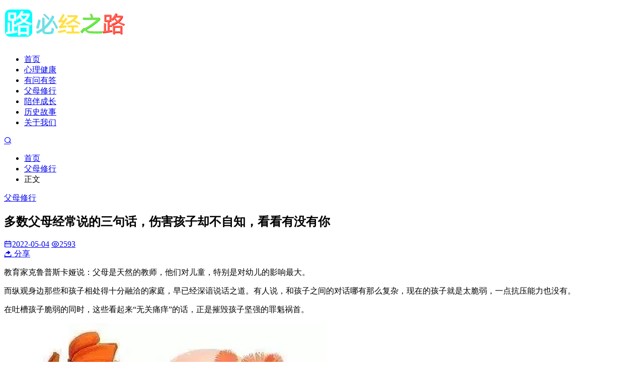

--- FILE ---
content_type: text/html; charset=UTF-8
request_url: https://www.bijingzhilu.com/361.html
body_size: 14038
content:
<!doctype html>
<html style="--accent-color:#f16b6f;" lang="zh-Hans">
<head>
<meta charset="UTF-8">
<meta name="viewport" content="width=device-width, initial-scale=1, user-scalable=no">
<title>多数父母经常说的三句话，伤害孩子却不自知，看看有没有你 - 必经之路</title>
<meta name='robots' content='max-image-preview:large' />
<link rel='dns-prefetch' href='//www.bijingzhilu.com' />
<link rel='dns-prefetch' href='//cdnjs.cloudflare.com' />
<style id='wp-img-auto-sizes-contain-inline-css' type='text/css'>
img:is([sizes=auto i],[sizes^="auto," i]){contain-intrinsic-size:3000px 1500px}
/*# sourceURL=wp-img-auto-sizes-contain-inline-css */
</style>
<style id='classic-theme-styles-inline-css' type='text/css'>
/*! This file is auto-generated */
.wp-block-button__link{color:#fff;background-color:#32373c;border-radius:9999px;box-shadow:none;text-decoration:none;padding:calc(.667em + 2px) calc(1.333em + 2px);font-size:1.125em}.wp-block-file__button{background:#32373c;color:#fff;text-decoration:none}
/*# sourceURL=/wp-includes/css/classic-themes.min.css */
</style>
<link rel='stylesheet' id='remixicon-css' href='https://cdnjs.cloudflare.com/ajax/libs/remixicon/4.2.0/remixicon.min.css' type='text/css' media='all' />
<link rel='stylesheet' id='fancybox-css' href='https://cdnjs.cloudflare.com/ajax/libs/fancybox/3.5.7/jquery.fancybox.min.css' type='text/css' media='all' />
<link rel='stylesheet' id='autumn-css' href='https://www.bijingzhilu.com/wp-content/themes/Autumn-Pro/static/css/style-6.5.1.css?ver=6.5.1' type='text/css' media='all' />
<script type="text/javascript" src="https://www.bijingzhilu.com/wp-includes/js/jquery/jquery.min.js?ver=3.7.1" id="jquery-core-js"></script>
<script type="text/javascript" src="https://www.bijingzhilu.com/wp-includes/js/jquery/jquery-migrate.min.js?ver=3.4.1" id="jquery-migrate-js"></script>
<script type="text/javascript" src="https://cdnjs.cloudflare.com/ajax/libs/fancybox/3.5.7/jquery.fancybox.min.js" id="fancybox-js"></script>
<script type="text/javascript" src="https://cdnjs.cloudflare.com/ajax/libs/lazysizes/5.3.2/lazysizes.min.js" id="lazysizes-js"></script>
<script type="text/javascript" src="https://cdnjs.cloudflare.com/ajax/libs/lazysizes/5.3.2/plugins/unveilhooks/ls.unveilhooks.min.js" id="unveilhooks-js"></script>
<script type="text/javascript" src="https://www.bijingzhilu.com/wp-content/themes/Autumn-Pro/static/js/theia-sticky-sidebar.js?ver=1.7" id="sticky-sidebar-js"></script>
<script type="text/javascript" id="autumn-js-before">
/* <![CDATA[ */
var ajaxurl	= "https://www.bijingzhilu.com/wp-admin/admin-ajax.php";
//# sourceURL=autumn-js-before
/* ]]> */
</script>
<script type="text/javascript" src="https://www.bijingzhilu.com/wp-content/themes/Autumn-Pro/static/js/script-6.5.1.js?ver=6.5.1" id="autumn-js"></script>
<script type="text/javascript" src="https://cdnjs.cloudflare.com/ajax/libs/qrcodejs/1.0.0/qrcode.min.js" id="qrcodejs-js"></script>

<link rel="canonical" href="https://www.bijingzhilu.com/361.html" />
<link rel="alternate" title="oEmbed (JSON)" type="application/json+oembed" href="https://www.bijingzhilu.com/wp-json/oembed/1.0/embed?url=https%3A%2F%2Fwww.bijingzhilu.com%2F361.html" />
<link rel="alternate" title="oEmbed (XML)" type="text/xml+oembed" href="https://www.bijingzhilu.com/wp-json/oembed/1.0/embed?url=https%3A%2F%2Fwww.bijingzhilu.com%2F361.html&#038;format=xml" />
<meta name='description' content='教育家克鲁普斯卡娅说：父母是天然的教师，他们对儿童，特别是对幼儿的影响最大。 而纵观身边那些和孩子相处得十分融洽的家庭，早已经深谙说话之道。有人说，和孩子之间的对话哪有那么复杂，现在的孩子就是太脆 ...' />
<link rel="shortcut icon" href=https://www.bijingzhilu.com/attachments/2022/07/1658129316-favicon.ico" />
<style id='wp-block-categories-inline-css' type='text/css'>
.wp-block-categories{box-sizing:border-box}.wp-block-categories.alignleft{margin-right:2em}.wp-block-categories.alignright{margin-left:2em}.wp-block-categories.wp-block-categories-dropdown.aligncenter{text-align:center}.wp-block-categories .wp-block-categories__label{display:block;width:100%}
/*# sourceURL=https://www.bijingzhilu.com/wp-includes/blocks/categories/style.min.css */
</style>
<style id='wp-block-image-inline-css' type='text/css'>
.wp-block-image>a,.wp-block-image>figure>a{display:inline-block}.wp-block-image img{box-sizing:border-box;height:auto;max-width:100%;vertical-align:bottom}@media not (prefers-reduced-motion){.wp-block-image img.hide{visibility:hidden}.wp-block-image img.show{animation:show-content-image .4s}}.wp-block-image[style*=border-radius] img,.wp-block-image[style*=border-radius]>a{border-radius:inherit}.wp-block-image.has-custom-border img{box-sizing:border-box}.wp-block-image.aligncenter{text-align:center}.wp-block-image.alignfull>a,.wp-block-image.alignwide>a{width:100%}.wp-block-image.alignfull img,.wp-block-image.alignwide img{height:auto;width:100%}.wp-block-image .aligncenter,.wp-block-image .alignleft,.wp-block-image .alignright,.wp-block-image.aligncenter,.wp-block-image.alignleft,.wp-block-image.alignright{display:table}.wp-block-image .aligncenter>figcaption,.wp-block-image .alignleft>figcaption,.wp-block-image .alignright>figcaption,.wp-block-image.aligncenter>figcaption,.wp-block-image.alignleft>figcaption,.wp-block-image.alignright>figcaption{caption-side:bottom;display:table-caption}.wp-block-image .alignleft{float:left;margin:.5em 1em .5em 0}.wp-block-image .alignright{float:right;margin:.5em 0 .5em 1em}.wp-block-image .aligncenter{margin-left:auto;margin-right:auto}.wp-block-image :where(figcaption){margin-bottom:1em;margin-top:.5em}.wp-block-image.is-style-circle-mask img{border-radius:9999px}@supports ((-webkit-mask-image:none) or (mask-image:none)) or (-webkit-mask-image:none){.wp-block-image.is-style-circle-mask img{border-radius:0;-webkit-mask-image:url('data:image/svg+xml;utf8,<svg viewBox="0 0 100 100" xmlns="http://www.w3.org/2000/svg"><circle cx="50" cy="50" r="50"/></svg>');mask-image:url('data:image/svg+xml;utf8,<svg viewBox="0 0 100 100" xmlns="http://www.w3.org/2000/svg"><circle cx="50" cy="50" r="50"/></svg>');mask-mode:alpha;-webkit-mask-position:center;mask-position:center;-webkit-mask-repeat:no-repeat;mask-repeat:no-repeat;-webkit-mask-size:contain;mask-size:contain}}:root :where(.wp-block-image.is-style-rounded img,.wp-block-image .is-style-rounded img){border-radius:9999px}.wp-block-image figure{margin:0}.wp-lightbox-container{display:flex;flex-direction:column;position:relative}.wp-lightbox-container img{cursor:zoom-in}.wp-lightbox-container img:hover+button{opacity:1}.wp-lightbox-container button{align-items:center;backdrop-filter:blur(16px) saturate(180%);background-color:#5a5a5a40;border:none;border-radius:4px;cursor:zoom-in;display:flex;height:20px;justify-content:center;opacity:0;padding:0;position:absolute;right:16px;text-align:center;top:16px;width:20px;z-index:100}@media not (prefers-reduced-motion){.wp-lightbox-container button{transition:opacity .2s ease}}.wp-lightbox-container button:focus-visible{outline:3px auto #5a5a5a40;outline:3px auto -webkit-focus-ring-color;outline-offset:3px}.wp-lightbox-container button:hover{cursor:pointer;opacity:1}.wp-lightbox-container button:focus{opacity:1}.wp-lightbox-container button:focus,.wp-lightbox-container button:hover,.wp-lightbox-container button:not(:hover):not(:active):not(.has-background){background-color:#5a5a5a40;border:none}.wp-lightbox-overlay{box-sizing:border-box;cursor:zoom-out;height:100vh;left:0;overflow:hidden;position:fixed;top:0;visibility:hidden;width:100%;z-index:100000}.wp-lightbox-overlay .close-button{align-items:center;cursor:pointer;display:flex;justify-content:center;min-height:40px;min-width:40px;padding:0;position:absolute;right:calc(env(safe-area-inset-right) + 16px);top:calc(env(safe-area-inset-top) + 16px);z-index:5000000}.wp-lightbox-overlay .close-button:focus,.wp-lightbox-overlay .close-button:hover,.wp-lightbox-overlay .close-button:not(:hover):not(:active):not(.has-background){background:none;border:none}.wp-lightbox-overlay .lightbox-image-container{height:var(--wp--lightbox-container-height);left:50%;overflow:hidden;position:absolute;top:50%;transform:translate(-50%,-50%);transform-origin:top left;width:var(--wp--lightbox-container-width);z-index:9999999999}.wp-lightbox-overlay .wp-block-image{align-items:center;box-sizing:border-box;display:flex;height:100%;justify-content:center;margin:0;position:relative;transform-origin:0 0;width:100%;z-index:3000000}.wp-lightbox-overlay .wp-block-image img{height:var(--wp--lightbox-image-height);min-height:var(--wp--lightbox-image-height);min-width:var(--wp--lightbox-image-width);width:var(--wp--lightbox-image-width)}.wp-lightbox-overlay .wp-block-image figcaption{display:none}.wp-lightbox-overlay button{background:none;border:none}.wp-lightbox-overlay .scrim{background-color:#fff;height:100%;opacity:.9;position:absolute;width:100%;z-index:2000000}.wp-lightbox-overlay.active{visibility:visible}@media not (prefers-reduced-motion){.wp-lightbox-overlay.active{animation:turn-on-visibility .25s both}.wp-lightbox-overlay.active img{animation:turn-on-visibility .35s both}.wp-lightbox-overlay.show-closing-animation:not(.active){animation:turn-off-visibility .35s both}.wp-lightbox-overlay.show-closing-animation:not(.active) img{animation:turn-off-visibility .25s both}.wp-lightbox-overlay.zoom.active{animation:none;opacity:1;visibility:visible}.wp-lightbox-overlay.zoom.active .lightbox-image-container{animation:lightbox-zoom-in .4s}.wp-lightbox-overlay.zoom.active .lightbox-image-container img{animation:none}.wp-lightbox-overlay.zoom.active .scrim{animation:turn-on-visibility .4s forwards}.wp-lightbox-overlay.zoom.show-closing-animation:not(.active){animation:none}.wp-lightbox-overlay.zoom.show-closing-animation:not(.active) .lightbox-image-container{animation:lightbox-zoom-out .4s}.wp-lightbox-overlay.zoom.show-closing-animation:not(.active) .lightbox-image-container img{animation:none}.wp-lightbox-overlay.zoom.show-closing-animation:not(.active) .scrim{animation:turn-off-visibility .4s forwards}}@keyframes show-content-image{0%{visibility:hidden}99%{visibility:hidden}to{visibility:visible}}@keyframes turn-on-visibility{0%{opacity:0}to{opacity:1}}@keyframes turn-off-visibility{0%{opacity:1;visibility:visible}99%{opacity:0;visibility:visible}to{opacity:0;visibility:hidden}}@keyframes lightbox-zoom-in{0%{transform:translate(calc((-100vw + var(--wp--lightbox-scrollbar-width))/2 + var(--wp--lightbox-initial-left-position)),calc(-50vh + var(--wp--lightbox-initial-top-position))) scale(var(--wp--lightbox-scale))}to{transform:translate(-50%,-50%) scale(1)}}@keyframes lightbox-zoom-out{0%{transform:translate(-50%,-50%) scale(1);visibility:visible}99%{visibility:visible}to{transform:translate(calc((-100vw + var(--wp--lightbox-scrollbar-width))/2 + var(--wp--lightbox-initial-left-position)),calc(-50vh + var(--wp--lightbox-initial-top-position))) scale(var(--wp--lightbox-scale));visibility:hidden}}
/*# sourceURL=https://www.bijingzhilu.com/wp-includes/blocks/image/style.min.css */
</style>
<style id='wp-block-latest-posts-inline-css' type='text/css'>
.wp-block-latest-posts{box-sizing:border-box}.wp-block-latest-posts.alignleft{margin-right:2em}.wp-block-latest-posts.alignright{margin-left:2em}.wp-block-latest-posts.wp-block-latest-posts__list{list-style:none}.wp-block-latest-posts.wp-block-latest-posts__list li{clear:both;overflow-wrap:break-word}.wp-block-latest-posts.is-grid{display:flex;flex-wrap:wrap}.wp-block-latest-posts.is-grid li{margin:0 1.25em 1.25em 0;width:100%}@media (min-width:600px){.wp-block-latest-posts.columns-2 li{width:calc(50% - .625em)}.wp-block-latest-posts.columns-2 li:nth-child(2n){margin-right:0}.wp-block-latest-posts.columns-3 li{width:calc(33.33333% - .83333em)}.wp-block-latest-posts.columns-3 li:nth-child(3n){margin-right:0}.wp-block-latest-posts.columns-4 li{width:calc(25% - .9375em)}.wp-block-latest-posts.columns-4 li:nth-child(4n){margin-right:0}.wp-block-latest-posts.columns-5 li{width:calc(20% - 1em)}.wp-block-latest-posts.columns-5 li:nth-child(5n){margin-right:0}.wp-block-latest-posts.columns-6 li{width:calc(16.66667% - 1.04167em)}.wp-block-latest-posts.columns-6 li:nth-child(6n){margin-right:0}}:root :where(.wp-block-latest-posts.is-grid){padding:0}:root :where(.wp-block-latest-posts.wp-block-latest-posts__list){padding-left:0}.wp-block-latest-posts__post-author,.wp-block-latest-posts__post-date{display:block;font-size:.8125em}.wp-block-latest-posts__post-excerpt,.wp-block-latest-posts__post-full-content{margin-bottom:1em;margin-top:.5em}.wp-block-latest-posts__featured-image a{display:inline-block}.wp-block-latest-posts__featured-image img{height:auto;max-width:100%;width:auto}.wp-block-latest-posts__featured-image.alignleft{float:left;margin-right:1em}.wp-block-latest-posts__featured-image.alignright{float:right;margin-left:1em}.wp-block-latest-posts__featured-image.aligncenter{margin-bottom:1em;text-align:center}
/*# sourceURL=https://www.bijingzhilu.com/wp-includes/blocks/latest-posts/style.min.css */
</style>
<style id='global-styles-inline-css' type='text/css'>
:root{--wp--preset--aspect-ratio--square: 1;--wp--preset--aspect-ratio--4-3: 4/3;--wp--preset--aspect-ratio--3-4: 3/4;--wp--preset--aspect-ratio--3-2: 3/2;--wp--preset--aspect-ratio--2-3: 2/3;--wp--preset--aspect-ratio--16-9: 16/9;--wp--preset--aspect-ratio--9-16: 9/16;--wp--preset--color--black: #000000;--wp--preset--color--cyan-bluish-gray: #abb8c3;--wp--preset--color--white: #ffffff;--wp--preset--color--pale-pink: #f78da7;--wp--preset--color--vivid-red: #cf2e2e;--wp--preset--color--luminous-vivid-orange: #ff6900;--wp--preset--color--luminous-vivid-amber: #fcb900;--wp--preset--color--light-green-cyan: #7bdcb5;--wp--preset--color--vivid-green-cyan: #00d084;--wp--preset--color--pale-cyan-blue: #8ed1fc;--wp--preset--color--vivid-cyan-blue: #0693e3;--wp--preset--color--vivid-purple: #9b51e0;--wp--preset--gradient--vivid-cyan-blue-to-vivid-purple: linear-gradient(135deg,rgb(6,147,227) 0%,rgb(155,81,224) 100%);--wp--preset--gradient--light-green-cyan-to-vivid-green-cyan: linear-gradient(135deg,rgb(122,220,180) 0%,rgb(0,208,130) 100%);--wp--preset--gradient--luminous-vivid-amber-to-luminous-vivid-orange: linear-gradient(135deg,rgb(252,185,0) 0%,rgb(255,105,0) 100%);--wp--preset--gradient--luminous-vivid-orange-to-vivid-red: linear-gradient(135deg,rgb(255,105,0) 0%,rgb(207,46,46) 100%);--wp--preset--gradient--very-light-gray-to-cyan-bluish-gray: linear-gradient(135deg,rgb(238,238,238) 0%,rgb(169,184,195) 100%);--wp--preset--gradient--cool-to-warm-spectrum: linear-gradient(135deg,rgb(74,234,220) 0%,rgb(151,120,209) 20%,rgb(207,42,186) 40%,rgb(238,44,130) 60%,rgb(251,105,98) 80%,rgb(254,248,76) 100%);--wp--preset--gradient--blush-light-purple: linear-gradient(135deg,rgb(255,206,236) 0%,rgb(152,150,240) 100%);--wp--preset--gradient--blush-bordeaux: linear-gradient(135deg,rgb(254,205,165) 0%,rgb(254,45,45) 50%,rgb(107,0,62) 100%);--wp--preset--gradient--luminous-dusk: linear-gradient(135deg,rgb(255,203,112) 0%,rgb(199,81,192) 50%,rgb(65,88,208) 100%);--wp--preset--gradient--pale-ocean: linear-gradient(135deg,rgb(255,245,203) 0%,rgb(182,227,212) 50%,rgb(51,167,181) 100%);--wp--preset--gradient--electric-grass: linear-gradient(135deg,rgb(202,248,128) 0%,rgb(113,206,126) 100%);--wp--preset--gradient--midnight: linear-gradient(135deg,rgb(2,3,129) 0%,rgb(40,116,252) 100%);--wp--preset--font-size--small: 13px;--wp--preset--font-size--medium: 20px;--wp--preset--font-size--large: 36px;--wp--preset--font-size--x-large: 42px;--wp--preset--spacing--20: 0.44rem;--wp--preset--spacing--30: 0.67rem;--wp--preset--spacing--40: 1rem;--wp--preset--spacing--50: 1.5rem;--wp--preset--spacing--60: 2.25rem;--wp--preset--spacing--70: 3.38rem;--wp--preset--spacing--80: 5.06rem;--wp--preset--shadow--natural: 6px 6px 9px rgba(0, 0, 0, 0.2);--wp--preset--shadow--deep: 12px 12px 50px rgba(0, 0, 0, 0.4);--wp--preset--shadow--sharp: 6px 6px 0px rgba(0, 0, 0, 0.2);--wp--preset--shadow--outlined: 6px 6px 0px -3px rgb(255, 255, 255), 6px 6px rgb(0, 0, 0);--wp--preset--shadow--crisp: 6px 6px 0px rgb(0, 0, 0);}:where(.is-layout-flex){gap: 0.5em;}:where(.is-layout-grid){gap: 0.5em;}body .is-layout-flex{display: flex;}.is-layout-flex{flex-wrap: wrap;align-items: center;}.is-layout-flex > :is(*, div){margin: 0;}body .is-layout-grid{display: grid;}.is-layout-grid > :is(*, div){margin: 0;}:where(.wp-block-columns.is-layout-flex){gap: 2em;}:where(.wp-block-columns.is-layout-grid){gap: 2em;}:where(.wp-block-post-template.is-layout-flex){gap: 1.25em;}:where(.wp-block-post-template.is-layout-grid){gap: 1.25em;}.has-black-color{color: var(--wp--preset--color--black) !important;}.has-cyan-bluish-gray-color{color: var(--wp--preset--color--cyan-bluish-gray) !important;}.has-white-color{color: var(--wp--preset--color--white) !important;}.has-pale-pink-color{color: var(--wp--preset--color--pale-pink) !important;}.has-vivid-red-color{color: var(--wp--preset--color--vivid-red) !important;}.has-luminous-vivid-orange-color{color: var(--wp--preset--color--luminous-vivid-orange) !important;}.has-luminous-vivid-amber-color{color: var(--wp--preset--color--luminous-vivid-amber) !important;}.has-light-green-cyan-color{color: var(--wp--preset--color--light-green-cyan) !important;}.has-vivid-green-cyan-color{color: var(--wp--preset--color--vivid-green-cyan) !important;}.has-pale-cyan-blue-color{color: var(--wp--preset--color--pale-cyan-blue) !important;}.has-vivid-cyan-blue-color{color: var(--wp--preset--color--vivid-cyan-blue) !important;}.has-vivid-purple-color{color: var(--wp--preset--color--vivid-purple) !important;}.has-black-background-color{background-color: var(--wp--preset--color--black) !important;}.has-cyan-bluish-gray-background-color{background-color: var(--wp--preset--color--cyan-bluish-gray) !important;}.has-white-background-color{background-color: var(--wp--preset--color--white) !important;}.has-pale-pink-background-color{background-color: var(--wp--preset--color--pale-pink) !important;}.has-vivid-red-background-color{background-color: var(--wp--preset--color--vivid-red) !important;}.has-luminous-vivid-orange-background-color{background-color: var(--wp--preset--color--luminous-vivid-orange) !important;}.has-luminous-vivid-amber-background-color{background-color: var(--wp--preset--color--luminous-vivid-amber) !important;}.has-light-green-cyan-background-color{background-color: var(--wp--preset--color--light-green-cyan) !important;}.has-vivid-green-cyan-background-color{background-color: var(--wp--preset--color--vivid-green-cyan) !important;}.has-pale-cyan-blue-background-color{background-color: var(--wp--preset--color--pale-cyan-blue) !important;}.has-vivid-cyan-blue-background-color{background-color: var(--wp--preset--color--vivid-cyan-blue) !important;}.has-vivid-purple-background-color{background-color: var(--wp--preset--color--vivid-purple) !important;}.has-black-border-color{border-color: var(--wp--preset--color--black) !important;}.has-cyan-bluish-gray-border-color{border-color: var(--wp--preset--color--cyan-bluish-gray) !important;}.has-white-border-color{border-color: var(--wp--preset--color--white) !important;}.has-pale-pink-border-color{border-color: var(--wp--preset--color--pale-pink) !important;}.has-vivid-red-border-color{border-color: var(--wp--preset--color--vivid-red) !important;}.has-luminous-vivid-orange-border-color{border-color: var(--wp--preset--color--luminous-vivid-orange) !important;}.has-luminous-vivid-amber-border-color{border-color: var(--wp--preset--color--luminous-vivid-amber) !important;}.has-light-green-cyan-border-color{border-color: var(--wp--preset--color--light-green-cyan) !important;}.has-vivid-green-cyan-border-color{border-color: var(--wp--preset--color--vivid-green-cyan) !important;}.has-pale-cyan-blue-border-color{border-color: var(--wp--preset--color--pale-cyan-blue) !important;}.has-vivid-cyan-blue-border-color{border-color: var(--wp--preset--color--vivid-cyan-blue) !important;}.has-vivid-purple-border-color{border-color: var(--wp--preset--color--vivid-purple) !important;}.has-vivid-cyan-blue-to-vivid-purple-gradient-background{background: var(--wp--preset--gradient--vivid-cyan-blue-to-vivid-purple) !important;}.has-light-green-cyan-to-vivid-green-cyan-gradient-background{background: var(--wp--preset--gradient--light-green-cyan-to-vivid-green-cyan) !important;}.has-luminous-vivid-amber-to-luminous-vivid-orange-gradient-background{background: var(--wp--preset--gradient--luminous-vivid-amber-to-luminous-vivid-orange) !important;}.has-luminous-vivid-orange-to-vivid-red-gradient-background{background: var(--wp--preset--gradient--luminous-vivid-orange-to-vivid-red) !important;}.has-very-light-gray-to-cyan-bluish-gray-gradient-background{background: var(--wp--preset--gradient--very-light-gray-to-cyan-bluish-gray) !important;}.has-cool-to-warm-spectrum-gradient-background{background: var(--wp--preset--gradient--cool-to-warm-spectrum) !important;}.has-blush-light-purple-gradient-background{background: var(--wp--preset--gradient--blush-light-purple) !important;}.has-blush-bordeaux-gradient-background{background: var(--wp--preset--gradient--blush-bordeaux) !important;}.has-luminous-dusk-gradient-background{background: var(--wp--preset--gradient--luminous-dusk) !important;}.has-pale-ocean-gradient-background{background: var(--wp--preset--gradient--pale-ocean) !important;}.has-electric-grass-gradient-background{background: var(--wp--preset--gradient--electric-grass) !important;}.has-midnight-gradient-background{background: var(--wp--preset--gradient--midnight) !important;}.has-small-font-size{font-size: var(--wp--preset--font-size--small) !important;}.has-medium-font-size{font-size: var(--wp--preset--font-size--medium) !important;}.has-large-font-size{font-size: var(--wp--preset--font-size--large) !important;}.has-x-large-font-size{font-size: var(--wp--preset--font-size--x-large) !important;}
/*# sourceURL=global-styles-inline-css */
</style>
</head>
<body id="body" class="wp-singular post-template-default single single-post postid-361 single-format-standard wp-theme-Autumn-Pro navbar-sticky width_1500">
<script type="text/javascript">
init_color_scheme(false);
</script>
<div class="site">
	<header class="site-header">
		<div class="container">
			<div class="navbar">
				<div class="branding-within">
										<a class="logo" href="https://www.bijingzhilu.com" rel="home"><img src="https://www.bijingzhilu.com/attachments/2022/07/1658155083-logoa.png" alt="必经之路"></a>
														</div>
				<nav class="main-menu hidden-xs hidden-sm hidden-md">
				<ul id="menu-primary" class="nav-list u-plain-list">
				<li id="menu-item-10" class="menu-item menu-item-type-custom menu-item-object-custom menu-item-home menu-item-10"><a href="https://www.bijingzhilu.com/">首页</a></li>
<li id="menu-item-12" class="menu-item menu-item-type-taxonomy menu-item-object-category menu-item-12"><a href="https://www.bijingzhilu.com/xinli">心理健康</a></li>
<li id="menu-item-13" class="menu-item menu-item-type-taxonomy menu-item-object-category menu-item-13"><a href="https://www.bijingzhilu.com/wenda">有问有答</a></li>
<li id="menu-item-14" class="menu-item menu-item-type-taxonomy menu-item-object-category current-post-ancestor current-menu-parent current-post-parent menu-item-14"><a href="https://www.bijingzhilu.com/fumu">父母修行</a></li>
<li id="menu-item-15" class="menu-item menu-item-type-taxonomy menu-item-object-category menu-item-15"><a href="https://www.bijingzhilu.com/peiban">陪伴成长</a></li>
<li id="menu-item-382" class="menu-item menu-item-type-taxonomy menu-item-object-category menu-item-382"><a href="https://www.bijingzhilu.com/gushi">历史故事</a></li>
<li id="menu-item-25" class="menu-item menu-item-type-post_type menu-item-object-page menu-item-25"><a href="https://www.bijingzhilu.com/about">关于我们</a></li>
				</ul>
				</nav>

				<div class="sep sep-right"></div>

				
				<div class="navbar-button">
					<a href="javascript:;" class="show-modal  search-button" data-target='.search-box'><i class="ri-search-line"></i></a>				</div>
				
				<div class="hamburger menu-toggle-wrapper">
					<div class="menu-toggle">
						<span></span>
						<span></span>
						<span></span>
					</div>
				</div>

			</div>
		</div>
	</header>



<div class="site-content container">
	<div class="row">
				
		<div class="col-lg-9">
			<div class="content-area">
				<main class="site-main">
				<article class="type-post post">

				<div class="term-bar breadcrumbs">
					<div class="term-info">
						<ul class="breadcrumb"><li><a href="https://www.bijingzhilu.com">首页</a></li>
<li><a href="https://www.bijingzhilu.com/fumu">父母修行</a></li>
<li>正文</li></ul>					</div>
				</div>

				<header class="entry-header">
					<div class="entry-category"><a href="https://www.bijingzhilu.com/fumu" rel="category tag">父母修行</a></div>
					<h1 class="entry-title">多数父母经常说的三句话，伤害孩子却不自知，看看有没有你</h1>
				</header>
				<div class="entry-action">
					<div>
						<a class="view" href="https://www.bijingzhilu.com/361.html"><i class="ri-icon ri-calendar-2-line"></i><span class="count">2022-05-04</span></a>
												<a class="view" href="https://www.bijingzhilu.com/361.html"><i class="ri-icon ri-eye-line"></i><span class="count">2593</span></a>
																							</div>
					<a href="javascript:;" class="show-modal  share-button" data-target='.share-box'><i class="ri-share-forward-2-fill"></i><span> 分享</span></a>				</div>
				<div class="entry-wrapper">
					<div class="entry-content u-clearfix text_indent_2">

											<p>教育家克鲁普斯卡娅说：父母是天然的教师，他们对儿童，特别是对幼儿的影响最大。</p>
<p>而纵观身边那些和孩子相处得十分融洽的家庭，早已经深谙说话之道。有人说，和孩子之间的对话哪有那么复杂，现在的孩子就是太脆弱，一点抗压能力也没有。</p>
<p>在吐槽孩子脆弱的同时，这些看起来“无关痛痒”的话，正是摧毁孩子坚强的罪魁祸首。</p>
<p><img fetchpriority="high" decoding="async" class="aligncenter size-full wp-image-362" src="https://www.bijingzhilu.com/attachments/2022/05/1651669932-36101.jpg?x-oss-process=image/format,webp/quality,Q_70" alt="" width="640" height="480" /></p>
<p><strong>01</strong></p>
<p>比较式——“你看看人家……”</p>
<p>曾经有人在网页上发布过一则调查问卷，——最讨厌父母对你说的话。</p>
<p>而这句话，稳居榜首。</p>
<p>有孩子评论说：我妈就拿别人家的孩子和我比。刚开始比学习，然后比素质，比成绩，最后比谁更听话。我对我妈说，看看别人家的父母，他就对我大骂。</p>
<p>父母与孩子的沟通总是很难在同一水平线上，孩子也不再试图和大人讲道理，只觉得他们能听进去算我输。就这样，孩子好像变得越来越不懂事。</p>
<p>相信每个人或多或少都以这句话开头，教育过自己的孩子，再想想曾经，好像这句话也伴随着我们的童年。</p>
<p>这句话的的潜台词就是，你不如别人。</p>
<p>不知道为什么，明明知道自己小时候也受过家长的伤害，但自己成了父母却不自觉地重复父母的做法，有时候明明知道不该这样做。</p>
<p>这种否定和嫌弃的话带来的结果，只能是激起孩子的逆反心理和挫败感。</p>
<p>有的孩子会闷不吭声，其实他只是在暗自伤心。连最亲近的人也觉得自己不行，对自己产生怀疑，从而变得自卑。</p>
<p>有一些脾气倔强的孩子会回一句“那你给别人孩子当妈吧！”然后破罐子破摔，故意和父母对着干。</p>
<p><strong>02</strong></p>
<p>苦口婆心式——“我这都是为了你好……”</p>
<p>世界上有一种冷，叫妈妈觉得你冷，有一种暴力叫“我都是为了你好。”</p>
<p>有经验的同学都知道，这句话的后面肯定会倒出来一大堆苦口婆心地说教，这种以爱为名的暴力，其实只是一种道德绑架。</p>
<p>心理学里有一种社会学取向的理论：社会交换论，主要强调人际关系传播的推动力量是“自我利益”（Self-interest）。说这话的意思是，我这样做，都是为了你的利益。</p>
<p>当我们听到这样的开头，似乎后面的话，就真的无从反驳。</p>
<p>“不让你和成绩差的同学玩，我是为了你好……”</p>
<p>“选这个更适合你，我是为了你好……”</p>
<p>“让你多上点培训班，都是为了你好。”</p>
<p>“我做这些都是为了你好，你怎么不知道感恩呢？”</p>
<p>这些看起来自我牺牲式的教育，都是父母在感动自己。总觉得自己的人生阅历更丰富，所以可以替孩子做选择，是在帮他们少走弯路，认为他们长大了就会感谢我了。</p>
<p>实则孩子早已在这些“为了你好”中被捆住了手脚，以至于在未来的每一次人生选择中，都失去了自己的主见。就算有一些想法，也在父母的“爱”里动弹不得。</p>
<p><strong>03</strong></p>
<p>强横命令式——“你不许……不许……不许……”</p>
<p>“不许看电视！不许玩游戏！不许玩手机！”</p>
<p>我曾经看过这样一个笑话：</p>
<p>女人从手机里抬起头，泪光闪闪地对老公说：</p>
<p>如果有一天，我的生命需要用设备来维持，那么请你一定帮我拔掉它。</p>
<p>男人随即转身拔掉了Wifi插头。</p>
<p>女人：……</p>
<p>“手机控”现在已经不是年轻人的代名词，在电子产品更新换代如此快速的今天，手机电脑已经成为了我们必不可缺的东西。</p>
<p>我们都被屏幕里精准定位的推送迷得无法自拔，更遑论涉世未深的孩子了。</p>
<p>最新出台的最高法《意见》明确，未成年人没有经过监护人同意在网络平台的消费，法律支持可以追回。</p>
<p>在此法律出台之前，因为孩子拿父母手机打赏主播数万元的新闻屡见不鲜，这些家庭大多拮据，这些钱可能是父母的全部存款。</p>
<p>虽然现在有法律保护，但在界定打赏时是否为未成年人也存在一定困难，所以大多数时候，这些钱根本就要不回来。</p>
<p>可是一味命令孩子不许玩，他们就真的玩不成吗？恐怕会更加渴望有玩手机电脑的机会吧！</p>
<p>或者成年人更应该适当地放下手机，和孩子聊聊天，玩玩游戏，也许，他们会发现，人和人之间最直接的接触，这其中的魅力和产生的能量，是电子产品所不能比拟的。</p>
<p><strong>04</strong></p>
<p>好家庭，一定要有界限感</p>
<p>心理学大师海灵格说：好家庭，一定要有界限感！</p>
<p>父母看起来细致入微地管理着孩子的一切，而孩子却只想挣脱父母的管束向往自由。孩子最终成了笼子里的金丝雀，这种矛盾，可能会让亲子关系两败俱伤。</p>
<p>将孩子视为独立的个体，去试着尊重和理解他们，而不是单纯想要他们成为父母生命的延长线，你会发现，和孩子相处，其实并没有那么难。</p>
<p>电影《放牛班的春天》里那群让人头疼的“问题儿童”，在马修老师到来之前，不善教育的哈善校长都是用体罚来惩罚他们的错误。而马修老师教他们唱歌，认为他们本性善良，可以通过因材施教的教育方式来改变他们。</p>
<p>这些孩子在马修的鼓励中，渐渐树立起了自信，发现这世界上还有许许多多比调皮捣蛋更有趣的事，他们也完全可以摘下“坏孩子”的标签。</p>
<p>虽然马修最后不得不离开学校，但孩子们被命令不能相送。可那从窗口飞出的一架架纸飞机不正是对马修教育方式的最大嘉奖吗？</p>
<p>智慧的父母用望远镜看孩子的成长，不智慧的父母用放大镜看孩子的现在。</p>
<p>发现孩子的优点，并加以表扬。尊重孩子的选择，并加以鼓励。发现孩子的爱好，并加以引导。</p>
<p>试试对他们说：</p>
<p>“我发现你这件事做得很好，我很为你骄傲！”</p>
<p>“这些只是我们的想法，如果你还是坚持自己的选择，我们会支持你。”</p>
<p>“手机有什么好玩的，我们一起来……吧！”</p>
<p>我相信，你会收获意想不到的惊喜。</p>
					
					</div>

					<div class="entry-tags">
											</div>

					<div class="modal-buttons"><a href="https://www.bijingzhilu.com/user/login" rel="nofollow" target="_blank" class="modal-button" title="您必须登录后才能收藏" onclick="return confirm('您必须登录后才能收藏，登录吗？');"><i class="ri-star-line"></i> 收藏<span class="count"> 0</span></a><a href="javascript:;" class="show-modal modal-button share-button" data-target='.share-box'><i class="ri-share-forward-2-fill"></i><span> 分享</span></a></div>
				</div>
				</article>

				<div class="entry-navigation">
	
						
		<div class="nav previous">
			<img class="lazyload" data-srcset="https://www.bijingzhilu.com/attachments/2022/05/1651583648-35901.jpeg">
			<span>上一篇</span>
			<h4 class="entry-title">《曾子杀猪》文言文原文注释翻译</h4>
			<a class="u-permalink" href="https://www.bijingzhilu.com/359.html"></a>
		</div>
		
			<div class="nav next">
			<img class="lazyload" data-srcset="https://www.bijingzhilu.com/attachments/2022/05/1651670478-36301.jpg">
			<span>下一篇</span>
			<h4 class="entry-title">孩子经常说这三句话要警惕，他不是叛逆，而是碰上了过不去的坎儿</h4>
			<a class="u-permalink" href="https://www.bijingzhilu.com/363.html"></a>
		</div>
		</div><div class="related-post rownone">
	<h3 class="section-title"><span>相关推荐</span></h3>
			<article class="post-list">
	<div class="post-wrapper">
		<div class="entry-media fit">
			<div class="placeholder">
				<a href="https://www.bijingzhilu.com/422.html">
				<img class="lazyload" data-srcset="https://www.bijingzhilu.com/attachments/2022/10/1667008802-1107701.jpg" alt="那些杀不死你的，终将使你更强大 | 31句至理名言">
				</a>
			</div>
		</div>
		<div class="entry-wrapper">
			<header class="entry-header">
			<div class="entry-meta">
				<span class="meta-category">
					<a href="https://www.bijingzhilu.com/fumu" rel="category tag">父母修行</a>				</span>
				<span class="meta-time">
					2022-10-29				</span>
			</div>
			<h2 class="entry-title"><a href="https://www.bijingzhilu.com/422.html" rel="bookmark">那些杀不死你的，终将使你更强大 | 31句至理名言</a></h2>
			</header>
			<div class="entry-excerpt u-text-format">
				<p>德国诗人特奥多尔·冯塔纳曾说过：“好的格言就是将整本书的智慧浓缩为一句话。” 本文收集了两千年来众所周知的人物和作家的真知灼见与人生体会，并提炼出其中的精髓。他们给出的建议永不过时，也极具话题性。 如 ...</p>
			</div>
		</div>
	</div>
	</article>
		<article class="post-list">
	<div class="post-wrapper">
		<div class="entry-media fit">
			<div class="placeholder">
				<a href="https://www.bijingzhilu.com/375.html">
				<img class="lazyload" data-srcset="https://www.bijingzhilu.com/attachments/2022/05/1653100771-xiezuoye.jpg" alt="专治磨蹭，让孩子自觉主动写作业，这是我见过最好的方法">
				</a>
			</div>
		</div>
		<div class="entry-wrapper">
			<header class="entry-header">
			<div class="entry-meta">
				<span class="meta-category">
					<a href="https://www.bijingzhilu.com/fumu" rel="category tag">父母修行</a>				</span>
				<span class="meta-time">
					2022-05-21				</span>
			</div>
			<h2 class="entry-title"><a href="https://www.bijingzhilu.com/375.html" rel="bookmark">专治磨蹭，让孩子自觉主动写作业，这是我见过最好的方法</a></h2>
			</header>
			<div class="entry-excerpt u-text-format">
				<p>让孩子自觉写作业的“按钮”，其实就在父母手里； 只有父母掌握了正确的方法，才能帮孩子打开自觉学习的大门。 ◆ ◆ ◆ 一见到孩子，你就急着问他，“你作业写完没”“没写完赶紧去写”......殊不知这句话背后，透露出多 ...</p>
			</div>
		</div>
	</div>
	</article>
		<article class="post-list">
	<div class="post-wrapper">
		<div class="entry-media fit">
			<div class="placeholder">
				<a href="https://www.bijingzhilu.com/371.html">
				<img class="lazyload" data-srcset="https://www.bijingzhilu.com/attachments/2022/05/1652843639-37101.jpg" alt="父母做到“五不惯”“三不管”，孩子将来更有出息">
				</a>
			</div>
		</div>
		<div class="entry-wrapper">
			<header class="entry-header">
			<div class="entry-meta">
				<span class="meta-category">
					<a href="https://www.bijingzhilu.com/fumu" rel="category tag">父母修行</a>				</span>
				<span class="meta-time">
					2022-05-18				</span>
			</div>
			<h2 class="entry-title"><a href="https://www.bijingzhilu.com/371.html" rel="bookmark">父母做到“五不惯”“三不管”，孩子将来更有出息</a></h2>
			</header>
			<div class="entry-excerpt u-text-format">
				<p>其实孩子身上的大多数问题，都来源于父母对什么该管，什么不该管这个问题的认知不清。 该严管的时候不舍得严管，惯出了孩子的一身臭毛病，该放手的时候做不到放手，阻碍了孩子的成长。 有句话说的非常有道理：" ...</p>
			</div>
		</div>
	</div>
	</article>
		<article class="post-list">
	<div class="post-wrapper">
		<div class="entry-media fit">
			<div class="placeholder">
				<a href="https://www.bijingzhilu.com/367.html">
				<img class="lazyload" data-srcset="https://www.bijingzhilu.com/attachments/2022/05/1652830525-36703.jpg" alt="大多数父母，喜欢不停地“讲道理”，而有心的父母，会做这两件事">
				</a>
			</div>
		</div>
		<div class="entry-wrapper">
			<header class="entry-header">
			<div class="entry-meta">
				<span class="meta-category">
					<a href="https://www.bijingzhilu.com/fumu" rel="category tag">父母修行</a>				</span>
				<span class="meta-time">
					2022-05-18				</span>
			</div>
			<h2 class="entry-title"><a href="https://www.bijingzhilu.com/367.html" rel="bookmark">大多数父母，喜欢不停地“讲道理”，而有心的父母，会做这两件事</a></h2>
			</header>
			<div class="entry-excerpt u-text-format">
				<p>宝妈群里有人问： “给孩子讲道理，他不听怎么办？” 这一问，有不少宝爸宝妈们纷纷表示认同： 孩子一上街，就要买玩具，而且买的都是家里有的。 跟他一遍遍讲道理，不但不听，还在地上撒泼打滚。 跟孩子说了不要 ...</p>
			</div>
		</div>
	</div>
	</article>
	</div>
				</main>
			</div>
		</div>

		<div class="col-lg-3  ">
<aside class="widget-area">

	<!--作者模块开始-->
		<!--作者模块结束-->

	<section class="widget widget_block widget_recent_entries"><ul class="wp-block-latest-posts__list wp-block-latest-posts"><li><a class="wp-block-latest-posts__post-title" href="https://www.bijingzhilu.com/466.html">朝三暮四</a></li>
<li><a class="wp-block-latest-posts__post-title" href="https://www.bijingzhilu.com/463.html">三个和尚</a></li>
<li><a class="wp-block-latest-posts__post-title" href="https://www.bijingzhilu.com/455.html">沉默的力量：忍辱不辩，寡言不争</a></li>
<li><a class="wp-block-latest-posts__post-title" href="https://www.bijingzhilu.com/450.html">小马过河</a></li>
<li><a class="wp-block-latest-posts__post-title" href="https://www.bijingzhilu.com/446.html">特别喜欢司马懿这一段话：受人之辱，不动于色；察人之过，不扬于人；觉人之诈，不愤于人；藏器于身，待时而动；欲为苍鹰，勿与鸟争。</a></li>
</ul></section><section class="widget widget_block widget_categories"><ul class="wp-block-categories-list wp-block-categories">	<li class="cat-item cat-item-8"><a href="https://www.bijingzhilu.com/gushi">历史故事</a>
</li>
	<li class="cat-item cat-item-1"><a href="https://www.bijingzhilu.com/xinli">心理健康</a>
</li>
	<li class="cat-item cat-item-4"><a href="https://www.bijingzhilu.com/wenda">有问有答</a>
</li>
	<li class="cat-item cat-item-3"><a href="https://www.bijingzhilu.com/fumu">父母修行</a>
</li>
	<li class="cat-item cat-item-2"><a href="https://www.bijingzhilu.com/peiban">陪伴成长</a>
</li>
</ul></section><section class="widget widget_block widget_media_image">
<div class="wp-block-image is-style-default"><figure class="aligncenter size-full"><img loading="lazy" decoding="async" width="430" height="430" src="https://www.bijingzhilu.com/attachments/2020/07/1593756981-公众号.jpg" alt="" class="wp-image-75"/><figcaption>请关注公众号</figcaption></figure></div>
</section></aside>
</div>	</div>
</div>

<div class="off-canvas">
	
	<div class="close">
		<i class="ri-close-line"></i>
	</div>
</div>
<footer class="site-footer" >



<div class="site-info">
	<p>
				Copyright © 2017-<?php echo esc_html(date('Y'));?> 必经之路 All Rights Reserved
<script charset="UTF-8" id="LA_COLLECT" src="//sdk.51.la/js-sdk-pro.min.js"></script>
<script>LA.init({id: "1xSfEYxmIW9Bd6G9",ck: "1xSfEYxmIW9Bd6G9"})</script>.&nbsp;<a rel="nofollow" target="_blank" href="http://beian.miit.gov.cn/">鲁ICP备20017503号-1</a>.&nbsp;<a rel="nofollow" target="_blank" href="http://www.beian.gov.cn/portal/registerSystemInfo?recordcode=37028502200445"><img loading="lazy" class="gaba" alt="公安备案" src="https://www.bijingzhilu.com/wp-content/themes/Autumn-Pro/static/images/gaba.png">鲁公网安备 37028502200445号</a>.&nbsp;页面加载时间：0.075 秒	</p>
</div>

</footer>
</div>

<!--禁止选中-->
<script type="text/javascript">
</script>

<div class="slide-bar">
	</div>

<script type="speculationrules">
{"prefetch":[{"source":"document","where":{"and":[{"href_matches":"/*"},{"not":{"href_matches":["/wp-*.php","/wp-admin/*","/attachments/*","/wp-content/*","/wp-content/plugins/*","/wp-content/themes/Autumn-Pro/*","/*\\?(.+)"]}},{"not":{"selector_matches":"a[rel~=\"nofollow\"]"}},{"not":{"selector_matches":".no-prefetch, .no-prefetch a"}}]},"eagerness":"conservative"}]}
</script>
<script type="text/javascript" src="https://www.bijingzhilu.com/wp-includes/js/clipboard.min.js?ver=2.0.11" id="clipboard-js"></script>
<script type="text/javascript" src="https://cdnjs.cloudflare.com/ajax/libs/SlickNav/1.0.10/jquery.slicknav.min.js?ver=1.0.10" id="slicknav-js"></script>
<script type="text/javascript" src="https://cdnjs.cloudflare.com/ajax/libs/OwlCarousel2/2.3.4/owl.carousel.min.js?ver=2.3.4" id="owl-js"></script>
<div class="modal-overlay hidden"></div>
<div class="modal-close hidden"><i class="ri-close-line"></i></div>
<div class="search-box hidden"><h6>搜索</h6><form method="get" action="https://www.bijingzhilu.com"><input name="s" type="search" class="search-input" placeholder="输入关键词进行搜索…" autocomplete="off" required="required" /><button type="submit"><i class="ri-search-line"></i></button></form><p class="search-history hidden"></p></div>
<div class="share-box hidden"><img class="share-box-thumbnail" src="https://www.bijingzhilu.com/attachments/2022/05/1651669932-36101.jpg" /><h6 class="share-box-title">多数父母经常说的三句话，伤害孩子却不自知，看看有没有你</h6><div class="share-box-icons"><span>分享到：</span><a href="https://service.weibo.com/share/share.php?url=https%3A%2F%2Fwww.bijingzhilu.com%2F361.html" target="_blank"><i class="ri-weibo-fill"></i></a><a href="https://connect.qq.com/widget/shareqq/index.html?url=https%3A%2F%2Fwww.bijingzhilu.com%2F361.html&amp;title=%E5%A4%9A%E6%95%B0%E7%88%B6%E6%AF%8D%E7%BB%8F%E5%B8%B8%E8%AF%B4%E7%9A%84%E4%B8%89%E5%8F%A5%E8%AF%9D%EF%BC%8C%E4%BC%A4%E5%AE%B3%E5%AD%A9%E5%AD%90%E5%8D%B4%E4%B8%8D%E8%87%AA%E7%9F%A5%EF%BC%8C%E7%9C%8B%E7%9C%8B%E6%9C%89%E6%B2%A1%E6%9C%89%E4%BD%A0" target="_blank"><i class="ri-qq-fill"></i></a><a href="javascript:;" class="weixin-share-button"><i class="ri-wechat-fill"></i></a></div><div class="hidden share-box-qrcode qrcode" data-text='https://www.bijingzhilu.com/361.html'></div>
<div class="share-box-copy"><input type="text" value="https://www.bijingzhilu.com/361.html" /><button class="clipboard-btn" data-clipboard-text='https://www.bijingzhilu.com/361.html'><i class="ri-file-copy-fill"></i><span> 复制链接</span></button></div></div>

<script type="text/javascript" opacity="0.6" zIndex="-3" count="66" src="https://www.bijingzhilu.com/wp-content/themes/Autumn-Pro/static/js/nest.min.js"></script>
</body>
</html>